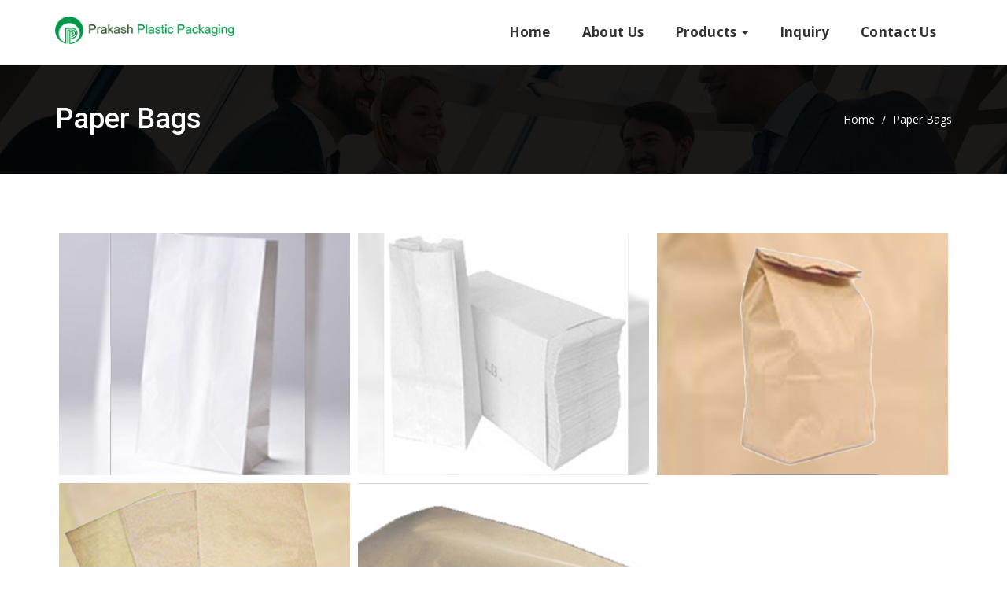

--- FILE ---
content_type: text/html
request_url: http://prakashplastic.com/paperbags.html
body_size: 2861
content:
<!DOCTYPE html>
<html lang="en">

<!-- Mirrored from demo.glowlogix.com/html/lawyer/ by HTTrack Website Copier/3.x [XR&CO'2014], Tue, 26 Feb 2019 06:39:44 GMT -->
<head>
<meta charset="UTF-8">
<title>Prakash Plastic Packaging</title>
<meta http-equiv="X-UA-Compatible" content="IE=Edge">
<meta name="description" content="Lawyer & Attorney One Page HTML Template">
<meta name="keywords" content="one page, html, template, responsive, business">
<meta name="author" content="sharjeel anjum">
<meta name="viewport" content="width=device-width, initial-scale=1, maximum-scale=1">

<!-- Bootstrap css -->
<link rel="stylesheet" href="css/bootstrap.min.css">

<!-- Fontawesome css -->
<link rel="stylesheet" href="css/font-awesome.min.css">

<!-- Rev Slider css -->
<link rel="stylesheet" href="js/revolution-slider/css/settings.css">

<!-- Magnific-popup css -->
<link rel="stylesheet" href="css/magnific-popup.css">

<!-- Owl Carousel css -->
<link rel="stylesheet" href="css/owl.theme.css">
<link rel="stylesheet" href="css/owl.carousel.css">

<!-- Main css -->
<link rel="stylesheet" href="css/style.css">
</head>
<body data-spy="scroll" data-target=".navbar-collapse" data-offset="50">

<!-- PRE LOADER -->
<!-- <div class="preloader">
  <div class="cssload-dots">
    <div class="cssload-dot"></div>
    <div class="cssload-dot"></div>
    <div class="cssload-dot"></div>
    <div class="cssload-dot"></div>
    <div class="cssload-dot"></div>
  </div>
</div> -->

<!-- Navigation Section -->
<div class="navbar custom-navbar" role="navigation">
  <div class="container"> 
    
    <!-- NAVBAR HEADER -->
    <div class="navbar-header">
      <button class="navbar-toggle" data-toggle="collapse" data-target=".navbar-collapse"> <span class="icon icon-bar"></span> <span class="icon icon-bar"></span> <span class="icon icon-bar"></span> </button>
      <!-- lOGO TEXT HERE --> 
      <a href="index.html" class="navbar-brand"><img style="width: 227px" src="images/logo-color.png" alt="" style=""/></a> </div>
    
    <!-- NAVIGATION LINKS -->
    <div class="collapse navbar-collapse">
      <ul class="nav navbar-nav navbar-right">
        <li class=""><a href="index.html">Home </a> 
          <!-- dropdown start -->
          <!-- <ul class="dropdown-menu">
            <li class="active"><a href="index-2.html">Home Slider</a></li>
            <li><a href="index2.html">Home Static</a></li>
          </ul> -->
        </li>
        <li><a href="about-us.html">About Us</a></li>
       <!--  <li><a href="#">Service</a></li> -->
        <li class="dropdown"><a href="#">Products <span class="caret"></span></a> 
          <!-- dropdown start -->
          <ul class="dropdown-menu">
            <li><a href="pphdpe.html">PP/HDPE Woven Bags / Sacks (Laminated/Unlaminated)</a></li>
            <li><a href="bopp.html">BOPP Multicolor Woven Bags</a></li>
            <li><a href="PPBopphandalsbags.html">PP/Bopp Handle Bags</a></li>
            <li><a href="paperbags.html">Paper Bags</a></li>
            <li><a href="tarpaulins.html">Tarpaulins</a></li>
          </ul>
        </li>
        <li><a href="inquiry.html">Inquiry</a> 
          <!-- dropdown start -->
       <!--    <ul class="dropdown-menu">
            <li><a href="practice-areas.html">Practice Areas List</a></li>
            <li><a href="practice-area-detail.html">Practice Areas Detail</a></li>
            <li><a href="attorney-list.html">Attorney List</a></li>
            <li><a href="attorney.html">Attorney Detail</a></li>
            <li><a href="gallery.html">Gallery 1</a></li>
            <li><a href="gallery2.html">Gallery 2</a></li>
            <li><a href="gallery3.html">Gallery 3</a></li>
            <li><a href="faq.html">FAQs</a></li>
            <li><a href="testimonials.html">Testimonials</a></li>
            <li><a href="404.html">404</a></li>
          </ul>
        </li> -->
        <li><a href="contact-us.html">Contact Us</a></li>
        <!-- <li><span class="calltxt"><i class="fa fa-phone" aria-hidden="true"></i> 123 456 7890</span></li> -->
      </ul>
    </div>
  </div>
</div>

<!-- Page Title start -->
<div class="pageTitle">
  <div class="container">
    <div class="row">
      <div class="col-md-6 col-sm-6">
        <h1 class="page-heading">Paper Bags</h1>
      </div>
      <div class="col-md-6 col-sm-6">
        <div class="breadCrumb"><a href="#.">Home</a> / <span>Paper Bags</span></div>
      </div>
    </div>
  </div>
</div>
<!-- Page Title End -->



<!-- Gallery Section -->
<div id="work">
  <div class="container">
    <ul class="portfolio-grid row">
      <li class="col-md-4 col-sm-6"> 
        <!-- Gallery Thumb -->
        <div class="work-thumb"> <a href="images/gallery/paperbags/111.jpg" class="image-popup"> <img src="images/gallery/paperbags/111.jpg" class="img-responsive" alt="Work"> </a> </div>
      </li>
      <li class="col-md-4 col-sm-6"> 
        <!-- Gallery Thumb -->
        <div class="work-thumb"> <a href="images/gallery/paperbags/222.jpg" class="image-popup"> <img src="images/gallery/paperbags/222.jpg" class="img-responsive" alt="Work"> </a> </div>
      </li>
      <li class="col-md-4 col-sm-6"> 
        <!-- Gallery Thumb -->
        <div class="work-thumb"> <a href="images/gallery/paperbags/333.jpg" class="image-popup"> <img src="images/gallery/paperbags/333.jpg" class="img-responsive" alt="Work"> </a> </div>
      </li>
      <li class="col-md-4 col-sm-6"> 
        <!-- Gallery Thumb -->
        <div class="work-thumb"> <a href="images/gallery/paperbags/444.jpg" class="image-popup"> <img src="images/gallery/paperbags/444.jpg" class="img-responsive" alt="Work"> </a> </div>
      </li>
      <li class="col-md-4 col-sm-6"> 
        <!-- Gallery Thumb -->
        <div class="work-thumb"> <a href="images/gallery/paperbags/555.jpg" class="image-popup"> <img src="images/gallery/paperbags/555.jpg" class="img-responsive" alt="Work"> </a> </div>
      </li>
     
      
    </ul>
  </div>
</div>






<!-- Footer Section -->
<div class="site-footer"> 
  <!-- Footer Top start -->
  <div class="footer-top-area">
    <div class="container">
      <div class="row">
        <div class="col-xs-12 col-sm-6 col-md-3">
          <div class="footer-lwf">
            <h3 class="footer-logo"><img src="images/logo1.png" alt="Lawyer & Attorney"></h3>
            <p style="text-align: justify;"> Prakash Plastic Packaging Established in the year 1987 by Mr.Manubhai Patel.The company is based in Ahmedabad(India).The company is one of the promising and leading manufacturer and supplier of PP/HDPE Bag,Paper Bag,Handle Bags and BOPP Bags.</p>
             <div class="footer-social">
                            <ul class="d-flex">
                                <li><a href="#"><i class="fa fa-facebook"></i></a></li>
                                <!-- <li><a href="#"><i class="fa fa-linkedin"></i></a></li>
                                <li><a href="#"><i class="fa fa-twitter"></i></a></li>
                                <li><a href="#"><i class="fa fa-google-plus"></i></a></li>
                                <li><a href="#"><i class="fa fa-pinterest-p"></i></a></li> -->
                            </ul>
                        </div>
            <ul class="footer-contact">
             <!--  <li><i class="fa fa-phone"></i> +1 1234 456789</li>
              <li><i class="fa fa-envelope"></i> info@companyname.com</li>
              <li><i class="fa fa-fax"></i> +1 123 123456</li> -->
            </ul>
          </div>
        </div>
        <div class="col-xs-12 col-sm-6 col-md-3">
          <div class="footer-lwf footer-menu">
            <h3 class="footer-lwf-title">Quick Links</h3>
            <ul>
              <li><a href="index.html">Home</a></li>
              <li><a href="about-us.html">About Us</a></li>
              <!-- <li><a href="#">Our Services</a></li> -->
              <li><a href="pphdpe.html">Products</a></li>
              <li><a href="inquiry.html">Inquiry</a></li>
              <li><a href="contact-us.html">Contact Us</a></li>
            </ul>
          </div>
        </div>
        <div class="col-xs-12 col-sm-6 col-md-3">
          <div class="footer-lwf footer-menu">
            <h3 class="footer-lwf-title">Products</h3>
            <ul>
              <li><a href="pphdpe.html">PP/HDPE Woven Bags / Sacks</a></li>
              <li><a href="bopp.html">BOPP Multicolor Woven Bags</a></li>
              <li><a href="PPBopphandalsbags.html">PP/Bopp Handle Bags</a></li>
              <li><a href="paperbags.html">Paper Bags</a></li>
              <li><a href="tarpaulins.html">Tarpaulins</a></li>
             
            </ul>
          </div>
        </div>
        <div class="col-xs-12 col-sm-6 col-md-3">
          <div class="footer-lwf">
            <h3 class="footer-lwf-title">Google Map</h3>
            <iframe src="https://www.google.com/maps/embed?pb=!1m18!1m12!1m3!1d3670.403208238442!2d72.66057421444332!3d23.082331219885393!2m3!1f0!2f0!3f0!3m2!1i1024!2i768!4f13.1!3m3!1m2!1s0x395e80d7e7ebc51f%3A0xc645c8bd1c97489b!2sPrakash+Plastic+Packaging!5e0!3m2!1sen!2sin!4v1552288306029" width="220" height="200" frameborder="0" style="border:0" allowfullscreen></iframe>
            <!-- <div class="newsletter">
              <form>
                <input type="text" placeholder="Enter your email" value="" class="news-input">
                <button type="submit" value="" class="news-btn"><i class="fa fa-envelope-o" aria-hidden="true"></i></button> -->
              </form>
            </div>
          </div>
        </div>
      </div>
    </div>
  </div>
  <!-- footer top end --> 
  
  <!-- copyright start -->
  <div class="footer-bottom-area">
    <div class="container">
      <div class="row">
        <div class="col-md-12 col-md-6">Copyright &copy; 2019 <span>Pramukh Web Solutions</span>. All Rights Reserved</div>
        <div class="col-md-12 col-md-6 text-right">Design &amp; Development By: <a href="https://pramukhwebsolution.com/" target="_blank">Pramukh Web Solution</a></div>
      </div>
    </div>
  </div>
  <!-- copyright end --> 
</div>

<!-- Bootstrap --> 
<script src="js/jquery-2.1.4.min.js"></script> 
<script src="js/bootstrap.min.js"></script> 

<!-- Popup --> 
<script src="js/jquery.magnific-popup.min.js"></script> 
<script src="js/magnific-popup-options.js"></script> 

<!-- Carousel --> 
<script src="js/owl.carousel.js"></script> 

<!-- Sticky Header --> 
<script src="js/jquery.sticky.js"></script> 

<!-- Revolution Slider --> 
<script type="text/javascript" src="js/revolution-slider/js/jquery.themepunch.tools.min.js"></script> 
<script type="text/javascript" src="js/revolution-slider/js/jquery.themepunch.revolution.min.js"></script> 

<!-- Parallax --> 
<script src="js/jquery.parallax.js"></script> 

<!-- Counter --> 
<script src="js/counter.js"></script> 
<script src="js/smoothscroll.js"></script> 

<!-- Custom --> 
<script src="js/custom.js"></script>
</body>

<!-- Mirrored from demo.glowlogix.com/html/lawyer/ by HTTrack Website Copier/3.x [XR&CO'2014], Tue, 26 Feb 2019 06:42:45 GMT -->
</html>

--- FILE ---
content_type: text/css
request_url: http://prakashplastic.com/css/style.css
body_size: 10916
content:
/*------------------------------------------
Project Name : Lawyer & Attorney
Desgined By  : GlowLogix
Developed By : Edward;
Date        :  14/Aug/18;

Table Of Index
------------------
1. Base css
2. Typography css
3. Header css
4. Banner css
5. About Us css
6. How it works css
7. Services css
8. Video css
9. Gallery css
10. Pay Packages css
11. Testimonials css
12. Blog css
13. contact form css
14. Footer css

------------------------------------------*/

@import url('https://fonts.googleapis.com/css?family=Open+Sans:400,600,700|Roboto:300,400,500,700');
html, body {
	min-height: 100%;
}
body {
	background: #ffffff;
	font-family: 'Open Sans', sans-serif;
	font-style: normal;
	font-weight: 400;
	overflow-x: hidden;
}
/*---------------------------------------
   Typorgraphy              
-----------------------------------------*/

h1, h2, h3, h4, h5, h6 {
	font-family: 'Roboto', sans-serif;
}
h1, h2, h4 {
	font-weight: 500;
}
h1 {
	font-size: 50px;
}
h2 {
	color: #272727;
	font-size: 36px;
	line-height: 52px;
	margin: 0px;
}
h3 {
	font-size: 16px;
	line-height: 32px;
}
h4 {
	color: #454545;
	font-size: 18px;
	line-height: 26px;
}
h5 {
	letter-spacing: 0.5px;
}
p {
	color: #777;
	font-size: 16px;
	font-weight: 300;
	line-height: 25px;
}
ul, ol {
	list-style: none;
	padding: 0;
	margin: 0;
}
img {
	max-width: 100%;
}
.animate {
	
    -webkit-transition: all 0.5s ease;
    -moz-transition: all 0.5s ease;
    -o-transition: all 0.5s ease;
    -ms-transition: all 0.5s ease;
    transition: all 0.5s ease;
}
/*---------------------------------------
   Buttons               
-----------------------------------------*/

.btn-success:focus {
	background-color: #000;
	color: #ffffff;
}
.section-btn {
	background: #db3636;
	border-radius: 4px;
	color: #ffffff;
	font-size: 18px;
	font-weight: 700;
	padding: 12px 30px;
	margin-top: 22px;
	text-transform: uppercase;
	border: none;
}
.section-btn:focus, .section-btn:hover {
	background: #fff;
	color: #333;
}
/*---------------------------------------
   General               
-----------------------------------------*/

html {
	-webkit-font-smoothing: antialiased;
}
a {
	transition: ease-in-out 0.3s;
	-webkit-transition: ease-in-out 0.3s;
	-moz-transition: ease-in-out 0.3s;
	-ms-transition: ease-in-out 0.3s;
	color: #049b4a;
	text-decoration: none !important;
}
a:hover, a:active, a:focus {
	color: #049b4a;
	outline: none;
}
* {
	-webkit-box-sizing: border-box;
	box-sizing: border-box;
}
*:before, *:after {
	-webkit-box-sizing: border-box;
	box-sizing: border-box;
}
.parallax-section {
	background-attachment: fixed !important;
	background-size: cover !important;
}
.section-title {
	margin: 0;
	padding-bottom: 50px;
	text-align: center;
}
.section-title h3 {
	position: relative;
	font-size: 20px;
	margin-bottom: 50px;
	text-transform: uppercase;
	font-weight: 700;
	line-height: 32px;
}
.section-title h3:after {
	content: '';
	background-color: #049b4a;
	height: 2px;
	width: 60px;
	position: absolute;
	bottom: -20px;
	left: 50%;
	margin-left: -30px;
}

.ds-title {
	margin: 0;
	padding-bottom: 50px;
	text-align: center;
}
.ds-title h3 {
	position: relative;
	font-size: 20px;
	margin-bottom: 50px;
	text-transform: uppercase;
	font-weight: 700;
	line-height: 32px;
}

.ds-title h3:after {
	content: '';
	/*background-color: #049b4a;*/
	height: 2px;
	width: 60px;
	position: absolute;
	bottom: -20px;
	left: 50%;
	margin-left: -30px;
}

.ds-title h3 span {
	color: #049b4a;
	font-weight: 400;
	display:block;
	font-size: 36px;
}
.ds-title p {
	max-width: 800px;
	margin: auto;
}

.section-title h3 span {
	color: #049b4a;
	font-weight: 400;
	display:block;
	font-size: 36px;
}
.section-title p {
	max-width: 800px;
	margin: auto;
}
.parallax-section {
	/*padding: 70px 0;*/
	position: relative;
}
#counter, #service, #contact, #address {
	text-align: center;
}
/*---------------------------------------
     Preloader section              
-----------------------------------------*/
.preloader {
	position: fixed;
	top: 0;
	left: 0;
	width: 100%;
	height: 100%;
	z-index: 99999;
	display: flex;
	flex-flow: row nowrap;
	justify-content: center;
	align-items: center;
	background: none repeat scroll 0 0 #ffffff;
}
.cssload-dots {
	width: 0;
	height: 0;
	position: absolute;
	top: 0;
	left: 0;
	bottom: 0;
	right: 0;
	margin: auto;
	outline: 1px solid red;
	filter: url(#goo);
	-o-filter: url(#goo);
	-ms-filter: url(#goo);
	-webkit-filter: url(#goo);
	-moz-filter: url(#goo);
}
.cssload-dot {
	width: 0;
	height: 0;
	position: absolute;
	left: 0;
	top: 0;
}
.cssload-dot:before {
	content: "";
	width: 34px;
	height: 34px;
	border-radius: 49px;
	background: rgb(15,229,143);
	position: absolute;
	left: 50%;
	transform: translateY(0);
	-o-transform: translateY(0);
	-ms-transform: translateY(0);
	-webkit-transform: translateY(0);
	-moz-transform: translateY(0);
	margin-left: -17.5px;
	margin-top: -17.5px;
}
.cssload-dot:nth-child(5):before {
	z-index: 100;
	width: 44.5px;
	height: 44.5px;
	margin-left: -21.75px;
	margin-top: -21.75px;
	animation: cssload-dot-colors 4.6s ease infinite;
	-o-animation: cssload-dot-colors 4.6s ease infinite;
	-ms-animation: cssload-dot-colors 4.6s ease infinite;
	-webkit-animation: cssload-dot-colors 4.6s ease infinite;
	-moz-animation: cssload-dot-colors 4.6s ease infinite;
}
.cssload-dot:nth-child(1) {
	animation: cssload-dot-rotate-1 4.6s 0s linear infinite;
	-o-animation: cssload-dot-rotate-1 4.6s 0s linear infinite;
	-ms-animation: cssload-dot-rotate-1 4.6s 0s linear infinite;
	-webkit-animation: cssload-dot-rotate-1 4.6s 0s linear infinite;
	-moz-animation: cssload-dot-rotate-1 4.6s 0s linear infinite;
}
.cssload-dot:nth-child(1):before {
	background-color: rgb(255,50,112);
	animation: cssload-dot-move 4.6s 0s ease infinite;
	-o-animation: cssload-dot-move 4.6s 0s ease infinite;
	-ms-animation: cssload-dot-move 4.6s 0s ease infinite;
	-webkit-animation: cssload-dot-move 4.6s 0s ease infinite;
	-moz-animation: cssload-dot-move 4.6s 0s ease infinite;
}
.cssload-dot:nth-child(2) {
	animation: cssload-dot-rotate-2 4.6s 1.15s linear infinite;
	-o-animation: cssload-dot-rotate-2 4.6s 1.15s linear infinite;
	-ms-animation: cssload-dot-rotate-2 4.6s 1.15s linear infinite;
	-webkit-animation: cssload-dot-rotate-2 4.6s 1.15s linear infinite;
	-moz-animation: cssload-dot-rotate-2 4.6s 1.15s linear infinite;
}
.cssload-dot:nth-child(2):before {
	background-color: rgb(32,139,241);
	animation: cssload-dot-move 4.6s 1.15s ease infinite;
	-o-animation: cssload-dot-move 4.6s 1.15s ease infinite;
	-ms-animation: cssload-dot-move 4.6s 1.15s ease infinite;
	-webkit-animation: cssload-dot-move 4.6s 1.15s ease infinite;
	-moz-animation: cssload-dot-move 4.6s 1.15s ease infinite;
}
.cssload-dot:nth-child(3) {
	animation: cssload-dot-rotate-3 4.6s 2.3s linear infinite;
	-o-animation: cssload-dot-rotate-3 4.6s 2.3s linear infinite;
	-ms-animation: cssload-dot-rotate-3 4.6s 2.3s linear infinite;
	-webkit-animation: cssload-dot-rotate-3 4.6s 2.3s linear infinite;
	-moz-animation: cssload-dot-rotate-3 4.6s 2.3s linear infinite;
}
.cssload-dot:nth-child(3):before {
	background-color: rgb(175,225,2);
	animation: cssload-dot-move 4.6s 2.3s ease infinite;
	-o-animation: cssload-dot-move 4.6s 2.3s ease infinite;
	-ms-animation: cssload-dot-move 4.6s 2.3s ease infinite;
	-webkit-animation: cssload-dot-move 4.6s 2.3s ease infinite;
	-moz-animation: cssload-dot-move 4.6s 2.3s ease infinite;
}
.cssload-dot:nth-child(4) {
	animation: cssload-dot-rotate-4 4.6s 3.45s linear infinite;
	-o-animation: cssload-dot-rotate-4 4.6s 3.45s linear infinite;
	-ms-animation: cssload-dot-rotate-4 4.6s 3.45s linear infinite;
	-webkit-animation: cssload-dot-rotate-4 4.6s 3.45s linear infinite;
	-moz-animation: cssload-dot-rotate-4 4.6s 3.45s linear infinite;
}
.cssload-dot:nth-child(4):before {
	background-color: rgb(251,211,1);
	animation: cssload-dot-move 4.6s 3.45s ease infinite;
	-o-animation: cssload-dot-move 4.6s 3.45s ease infinite;
	-ms-animation: cssload-dot-move 4.6s 3.45s ease infinite;
	-webkit-animation: cssload-dot-move 4.6s 3.45s ease infinite;
	-moz-animation: cssload-dot-move 4.6s 3.45s ease infinite;
}
 @keyframes cssload-dot-move {
 0% {
 transform: translateY(0);
}
 18%, 22% {
 transform: translateY(-68px);
}
 40%, 100% {
 transform: translateY(0);
}
}
 @-o-keyframes cssload-dot-move {
 0% {
 -o-transform: translateY(0);
}
 18%, 22% {
 -o-transform: translateY(-68px);
}
 40%, 100% {
 -o-transform: translateY(0);
}
}
 @-ms-keyframes cssload-dot-move {
 0% {
 -ms-transform: translateY(0);
}
 18%, 22% {
 -ms-transform: translateY(-68px);
}
 40%, 100% {
 -ms-transform: translateY(0);
}
}
 @-webkit-keyframes cssload-dot-move {
 0% {
 -webkit-transform: translateY(0);
}
 18%, 22% {
 -webkit-transform: translateY(-68px);
}
 40%, 100% {
 -webkit-transform: translateY(0);
}
}
 @-moz-keyframes cssload-dot-move {
 0% {
 -moz-transform: translateY(0);
}
 18%, 22% {
 -moz-transform: translateY(-68px);
}
 40%, 100% {
 -moz-transform: translateY(0);
}
}
 @keyframes cssload-dot-colors {
 0% {
 background-color: rgb(15,229,143);
}
 25% {
 background-color: rgb(255,50,112);
}
 50% {
 background-color: rgb(32,139,241);
}
 75% {
 background-color: rgb(175,225,2);
}
 100% {
 background-color: rgb(251,211,1);
}
}
 @-o-keyframes cssload-dot-colors {
 0% {
 background-color: rgb(15,229,143);
}
 25% {
 background-color: rgb(255,50,112);
}
 50% {
 background-color: rgb(32,139,241);
}
 75% {
 background-color: rgb(175,225,2);
}
 100% {
 background-color: rgb(251,211,1);
}
}
 @-ms-keyframes cssload-dot-colors {
 0% {
 background-color: rgb(15,229,143);
}
 25% {
 background-color: rgb(255,50,112);
}
 50% {
 background-color: rgb(32,139,241);
}
 75% {
 background-color: rgb(175,225,2);
}
 100% {
 background-color: rgb(251,211,1);
}
}
 @-webkit-keyframes cssload-dot-colors {
 0% {
 background-color: rgb(15,229,143);
}
 25% {
 background-color: rgb(255,50,112);
}
 50% {
 background-color: rgb(32,139,241);
}
 75% {
 background-color: rgb(175,225,2);
}
 100% {
 background-color: rgb(251,211,1);
}
}
 @-moz-keyframes cssload-dot-colors {
 0% {
 background-color: rgb(15,229,143);
}
 25% {
 background-color: rgb(255,50,112);
}
 50% {
 background-color: rgb(32,139,241);
}
 75% {
 background-color: rgb(175,225,2);
}
 100% {
 background-color: rgb(251,211,1);
}
}
 @keyframes cssload-dot-rotate-1 {
 0% {
 transform: rotate(-105deg);
}
 100% {
 transform: rotate(270deg);
}
}
 @-o-keyframes cssload-dot-rotate-1 {
 0% {
 -o-transform: rotate(-105deg);
}
 100% {
 -o-transform: rotate(270deg);
}
}
 @-ms-keyframes cssload-dot-rotate-1 {
 0% {
 -ms-transform: rotate(-105deg);
}
 100% {
 -ms-transform: rotate(270deg);
}
}
 @-webkit-keyframes cssload-dot-rotate-1 {
 0% {
 -webkit-transform: rotate(-105deg);
}
 100% {
 -webkit-transform: rotate(270deg);
}
}
 @-moz-keyframes cssload-dot-rotate-1 {
 0% {
 -moz-transform: rotate(-105deg);
}
 100% {
 -moz-transform: rotate(270deg);
}
}
 @keyframes cssload-dot-rotate-2 {
 0% {
 transform: rotate(165deg);
}
 100% {
 transform: rotate(540deg);
}
}
 @-o-keyframes cssload-dot-rotate-2 {
 0% {
 -o-transform: rotate(165deg);
}
 100% {
 -o-transform: rotate(540deg);
}
}
 @-ms-keyframes cssload-dot-rotate-2 {
 0% {
 -ms-transform: rotate(165deg);
}
 100% {
 -ms-transform: rotate(540deg);
}
}
 @-webkit-keyframes cssload-dot-rotate-2 {
 0% {
 -webkit-transform: rotate(165deg);
}
 100% {
 -webkit-transform: rotate(540deg);
}
}
 @-moz-keyframes cssload-dot-rotate-2 {
 0% {
 -moz-transform: rotate(165deg);
}
 100% {
 -moz-transform: rotate(540deg);
}
}
 @keyframes cssload-dot-rotate-3 {
 0% {
 transform: rotate(435deg);
}
 100% {
 transform: rotate(810deg);
}
}
 @-o-keyframes cssload-dot-rotate-3 {
 0% {
 -o-transform: rotate(435deg);
}
 100% {
 -o-transform: rotate(810deg);
}
}
 @-ms-keyframes cssload-dot-rotate-3 {
 0% {
 -ms-transform: rotate(435deg);
}
 100% {
 -ms-transform: rotate(810deg);
}
}
 @-webkit-keyframes cssload-dot-rotate-3 {
 0% {
 -webkit-transform: rotate(435deg);
}
 100% {
 -webkit-transform: rotate(810deg);
}
}
 @-moz-keyframes cssload-dot-rotate-3 {
 0% {
 -moz-transform: rotate(435deg);
}
 100% {
 -moz-transform: rotate(810deg);
}
}
 @keyframes cssload-dot-rotate-4 {
 0% {
 transform: rotate(705deg);
}
 100% {
 transform: rotate(1080deg);
}
}
 @-o-keyframes cssload-dot-rotate-4 {
 0% {
 -o-transform: rotate(705deg);
}
 100% {
 -o-transform: rotate(1080deg);
}
}
 @-ms-keyframes cssload-dot-rotate-4 {
 0% {
 -ms-transform: rotate(705deg);
}
 100% {
 -ms-transform: rotate(1080deg);
}
}
 @-webkit-keyframes cssload-dot-rotate-4 {
 0% {
 -webkit-transform: rotate(705deg);
}
 100% {
 -webkit-transform: rotate(1080deg);
}
}
 @-moz-keyframes cssload-dot-rotate-4 {
 0% {
 -moz-transform: rotate(705deg);
}
 100% {
 -moz-transform: rotate(1080deg);
}
}
/*---------------------------------------
     Navigation section              
-----------------------------------------*/
.sticky-wrapper {
	width: 100%;
	z-index:10000;
}
.navbar {
	border-radius: 0;
}
.custom-navbar {
	border: none;
	margin-bottom: 0;
	padding: 6px 0;
	width: 100%;
}
.navbar-nav>li:hover .dropdown-menu {
    display: block;
}
.navbar-right .dropdown-menu{right:auto; left:0;}
.is-sticky .custom-navbar {
	background: #fff;
	-moz-box-shadow: 0 10px 33px rgba(0,0,0,.1);
	-webkit-box-shadow: 0 10px 33px rgba(0,0,0,.1);
	box-shadow: 0 10px 33px rgba(0,0,0,.1);
}
.custom-navbar .navbar-brand {
	color: #fff;
	font-weight: bold;
	font-size: 32px;
	line-height: 35px;
}
.custom-navbar .navbar-brand .dark-logo{display:none;}
.custom-navbar .nav li a {
	font-size: 17px;
	font-weight: bold;
	color: #333;
	line-height: 40px;
	letter-spacing: 0.3px;
	padding-right: 20px;
	padding-left: 20px;
	-webkit-transition: all ease-in-out 0.4s;
	transition: all ease-in-out 0.4s;
}
.custom-navbar .nav li>a:hover {
	background: transparent;
	color: #ffffff;
}
.custom-navbar .nav li .calltxt {
	font-size: 16px;
	font-weight: bold;
	color: #000;
	display: block;
	margin-top: 15px;
	border-left: 1px solid #ccc;
	padding: 7px 20px;
	-webkit-transition: all ease-in-out 0.4s;
	transition: all ease-in-out 0.4s;
}
.is-sticky .custom-navbar .nav li a {
	color: #999;
}
.is-sticky .custom-navbar .nav li a:hover {
	color: #333;
}
.is-sticky .custom-navbar .navbar-brand {
	color: #db3636;
	line-height: 20px;
}
.is-sticky .custom-navbar .nav li .calltxt {
	color: #db3636;
	border-color: #db3636;
	margin-top: 10px;
}

img.logocolor{display:none;}
img.whtlogo{display:block;}

.is-sticky img.logocolor{display:block;}
.is-sticky img.whtlogo{display:none;}
.is-sticky .navbar-brand{padding:5px 10px 5px 15px;}

.custom-navbar .navbar-nav > li > a:hover, .custom-navbar .navbar-nav > li > a:focus {
	background-color: transparent;
}

.custom-navbar .navbar-toggle {
	border: none;
	padding-top: 10px;
}
.custom-navbar .navbar-toggle {
	background-color: transparent;
}
.custom-navbar .navbar-toggle .icon-bar {
	background: #049b4a;
	border-color: transparent;
}
.navbar-collapse.in {
	overflow: visible;
	max-height: none;
	background: #ffffff;
	padding: 0 30px;
}
.is-sticky .custom-navbar .nav li a {
	line-height: 24px;
}
 @media(min-width:768px) {
.custom-navbar {
	border-bottom: 0;
}
.custom-navbar.top-nav-collapse {
	background: rgba(0,0,0,0.7);
	padding: 6px 0;
}
}

.custom-navbar .nav li .dropdown-menu{padding:0; border-radius:0; border:none;}
.custom-navbar .nav li .dropdown-menu li a{color:#333; line-height:20px; padding:8px 10px; font-weight:400; border-bottom:1px solid #eee;}
.custom-navbar .nav li .dropdown-menu li a:hover{background:#049b4a; color:#fff;}

.subpage .custom-navbar{background:#fff;}
.subpage .custom-navbar .nav li a{color:#666;}
.subpage .custom-navbar .navbar-brand{color:#db3636;}
.subpage .custom-navbar .nav li .calltxt{color:#666; border-left-color:#ddd;}

.custom-navbar .nav li:hover>a{color:#049b4a;}
.custom-navbar .nav li.active > a {
	background-color: transparent;
	color:#db3636;
}


.subpage img.logocolor{display:block;}
.subpage img.whtlogo{display:none;}


/*---------------------------------------
    Home section              
-----------------------------------------*/

#home {
	background: url(../images/home-bg.jpg) no-repeat top;
	background-size: cover;
	background-position: center center;
	display: -webkit-box;
	display: -webkit-flex;
	display: -ms-flexbox;
	display: flex;
	-webkit-box-align: center;
	-webkit-align-items: center;
	-ms-flex-align: center;
	align-items: center;
	color: #ffffff;
	height: 100vh;
	position: relative;
	text-align: left;
}
#home2 {
	background: url(../images/home-bg2.jpg) no-repeat top;
	background-size: cover;
	background-position: center center;
	display: -webkit-box;
	display: -webkit-flex;
	display: -ms-flexbox;
	display: flex;
	-webkit-box-align: center;
	-webkit-align-items: center;
	-ms-flex-align: center;
	align-items: center;
	color: #ffffff;
	height: 100vh;
	position: relative;
	text-align: center;
}
#home .overlay {
	background: rgba(0,0,0,0.3);
	position: absolute;
	top: 0;
	left: 0;
	width: 100%;
	height: 100%;
}
.slide-text{margin-top:130px;}
.slide-text h1 {
	margin-top: 0;
}
.slide-text h3 {
	font-size: 30px;
}
.slide-text p {
	color: #fff;
	line-height: 24px;
	max-width: 770px;
	margin: 20px auto;
}
#js-rotating {
	border: 1px solid #fff;
	padding: 10px 20px;
	display: inline-block;
}
#lawyer {
	background: url(../images/law-bg.jpg) no-repeat top;
	background-size: cover;
	background-position: center center;
	color: #ffffff;
	height: 100%;
	position: relative;
	text-align: left;
	padding: 100px 0;
}
#lawyer .slide-text {
	margin-top: 100px;
}
#simplecolors {
	background-color: #db3636;
	background-image: -webkit-linear-gradient(bottom, #db3636, #000);
	background-image: -moz-linear-gradient(bottom, #db3636, #000);
	background-image: -o-linear-gradient(bottom, #db3636, #000);
	background-image: -ms-linear-gradient(bottom, #db3636, #000);
	background-image: linear-gradient(to top, #db3636, #000);
	color: #fff;
	height: 100%;
	position: relative;
	text-align: left;
	padding: 100px 0;
}
#simplecolors .slide-text {
	margin-top: 50px;
}
#simplecolors .section-btn {
	background: none;
	border-color: #fff;
}
#simplecolors .headervideo {
	margin-top: 50px;
}
#videobg {
	position: relative;
	height: 100%;
}
/* Video background section from YTPlayer */
header .header-content.video-section .pattern-overlay {
	background-color: rgba(0, 0, 0, 0.6); /* increase 0.3 to any value under 1 to darken the video background */
	padding: 100px 0 100px 0px;
	min-height: 100vh;
	z-index: 30;
	/* In case of overlay problems just increase the min-height*/ 
	display: flex;
	flex-direction: column;
	justify-content: center;
	text-align: center;
	color: #fff;
}
header .header-content.video-section h1 {
	margin-top: 0px;
	font: 600 50px/1.3em "Raleway", sans-serif;
	color: #fff;
}
header .header-content.video-section p {
	font: 300 18px/1.5em "Source Sans Pro", sans-serif;
	color: #fff;
	margin-top: 30px;
	margin-bottom: 15px;
}
header .header-content.video-section .button.solid {
	background-color: #298aff;
	color: #fff;
	border: 2px solid #298aff;
	margin-left: 3px;
	margin-right: 3px;
}
header .header-content.video-section .button.solid:hover {
	background-color: #fff;
	color: #298aff;
	border: 2px solid #fff;
}
header .header-content.video-section .button.transparent {
	color: #fff;
	border: 2px solid #fff;
	margin-left: 3px;
	margin-right: 3px;
}
header .header-content.video-section .button.transparent:hover {
	background-color: #fff;
	color: #298aff;
	border: 2px solid #fff;
}
/*Banner Form*/
.bformBox {
	background: #fff;
	border-bottom: 5px solid #db3636;
	padding: 30px;
	margin-top: 50px;
}
.bformBox h3 {
	color: #444;
	margin: 0 0 15px 0;
	text-align: center;
	font-size: 24px;
}
.bformBox .formrow {
	margin-bottom: 15px;
}
.bformBox .formrow .form-control {
	height: auto;
	border-radius: 0;
	padding: 10px 15px;
	font-size: 16px;
	border-color: #ddd;
	box-shadow: none
}
.bformBox .formrow textarea.form-control {
	height: 100px;
}
.bformBox .btn {
	background: #db3636;
	width: 100%;
	border-radius: 0;
	color: #fff;
	font-weight: 700;
	padding: 10px 15px;
	font-size: 18px;
	text-transform: uppercase;
}
.bformBox .btn:hover {
	background: #333;
}
.bformBox.pg6 {
	margin: 0;
	background: #f6f6f6;
	padding: 30px 0;
}
/*---------------------------------------
   Counter section              
-----------------------------------------*/

#counter {
	padding:70px 0;
	background:#000 url(../images/counter-bg.jpg) no-repeat bottom;
	background-size:cover;
}
.animatebg {
	background: #0562da;
	-webkit-animation: bannerbg 5s linear 2s infinite alternate; /* Safari 4.0 - 8.0 */
	animation: bannerbg 5s linear 2s infinite alternate;
}

/* Safari 4.0 - 8.0 */
@-webkit-keyframes bannerbg {
 0% {
background-color:#0562da;
}
 25% {
background-color:#fec107;
}
 50% {
background-color:#c90157;
}
 75% {
background-color:#db3636;
}
 100% {
background-color:#db3636;
}
}

/* Standard syntax */
@keyframes bannerbg {
 0% {
background-color:#0562da;
}
 25% {
background-color:#fec107;
}
 50% {
background-color:#c90157;
}
 75% {
background-color:#db3636;
}
 100% {
background-color:#db3636;
}
}
#counter .counter-number {
	display: block;
	color: #fff;
	font-size: 60px;
	line-height: 60px;
}
#counter span {
	color: #fff;
	font-weight: bold;
}
.counter-icon {
	font-size: 60px;
	margin-bottom: 15px;
	color: #fff;
}
.counterbox {padding:0 20px;}
/*********************************************
		Revolution slider options
**********************************************/
.tp-banner-container {
	position: relative;
z-index:;
	padding: 0;
	width: 100%;
}
.tp-banner {
	position: relative;
	width: 100%;
}
.tp-banner ul {
	padding: 0;
	margin: 0;
}
.tp-caption {
	line-height: normal !important
}
.tp-caption a {
	color: inherit !important;
}
.tp-bullets.simplebullets.round .bullet {
	border: 3px #fff solid;
	border-radius: 50%;
	background-image: none !important;
}
.tparrows {
	width: auto !important;
	height: auto !important;
	background-image: none !important;
}
.tp-arr-allwrapper {
	margin: 0 10px;
	width: 50px;
	height: 60px;
}
.tp-arr-allwrapper:hover .tp-arr-iwrapper {
	color: #fff;
}
.tp-leftarrow .tp-arr-allwrapper {
}
.tp-rightarrow .tp-arr-allwrapper {
}
.tp-arr-iwrapper {
	color: #fff;
	text-align: center;
	font-size: 30px;
	font-family: 'FontAwesome';
	line-height: 60px;
}
.tp-leftarrow .tp-arr-iwrapper {
}
.tp-leftarrow .tp-arr-iwrapper:before {
	content: "\f104";
}
.tp-rightarrow .tp-arr-iwrapper:before {
	content: "\f105";
}
.tp-rightarrow .tp-arr-iwrapper {
}
.slide-h1 {
	margin: 5px 0 !important;
	padding: 0 0 10px !important;
	padding-bottom: 5px !important;
	color: #444;
	text-transform: uppercase;
	font-weight: bold;
	font-size: 57px;
}
.slide-h2 {
	margin: 5px 0 !important;
	padding: 0 0 10px !important;
	padding-bottom: 5px !important;
	color: #555;
	font-weight: bold;
	font-size: 55px;
	line-height: 100%;
}
.big-font {
	text-transform: uppercase;
	font-weight: 800;
	font-size: 60px;
}
.large-desc {
	font-size: 16px;
}
.slide-h3 {
	color: #fff;
	font-size: 31px;
	line-height: 100%;
}
.slide-h3 span {
	text-transform: uppercase;
	font-weight: bold;
}
.slide-head {
	text-transform: uppercase;
	font-weight: 900;
	font-size: 30px;
}
.slide-desc {
	font-size: 22px;
	line-height: 150%;
}
.main-title {
	text-transform: uppercase;
	font-weight: 800;
	font-size: 70px;
}
.icon-cont {
	padding: 15px 40px;
	border-radius: 10px;
	text-align: center;
}
.icon-cont:after {
	position: absolute;
	bottom: -10px;
	left: 40%;
	z-index: 5;
	display: inline-block;
	width: 0;
	height: 0;
	border-width: 10px 10px 0 10px;
	border-style: solid;
	content: "";
}
.icon-cont i {
	margin-bottom: 10px;
	color: #fff;
	font-size: 50px;
}
.icon-cont span {
	display: block;
	padding: 0 0 5px;
	color: #fff;
	text-align: center;
	font-size: 18px;
}
a.wit-btn {
	background: #fff;
	color: #333 !important;
	text-transform: uppercase;
}
.wit-line {
	width: 5%;
	height: 1px;
	background: #fff;
}
.vert-line {
	min-height: 270px;
	width: 1px;
	background: #fff;
}
.subTxt {
	text-transform: uppercase;
	font-weight: bold;
	font-size: 17px;
	color: #333;
}
.large-title {
	color: #222;
	font-size: 60px;
	font-weight: 800;
	text-transform: uppercase !important;
}
.large-light-title {
	color: #787878 !important;
	font-size: 70px;
	font-weight: lighter;
	text-transform: uppercase;
	letter-spacing: 2px
}
.large-text {
	font-size: 20px;
	color: #000;
	font-weight: lighter;
}
.larger-text {
	font-size: 24px;
	font-weight: lighter;
	text-transform: uppercase;
}
.witTxt {
	color: #fff !important;
}
.light-font {
	font-weight: lighter !important;
	font-size: 50px;
}
.black-bg {
	background: rgba(0,0,0,.63);
	color: #a8a8a8;
	text-transform: none;
}
.lft-list {
	padding: 10px;
	font-size: 18px;
	color: #fff;
}
.wit-border {
	border: 1px #fff solid;
	padding: 15px 60px;
	color: #fff;
	font-size: 16px;
	text-transform: uppercase;
}
.rounded-bord {
	margin-right: 15px;
	border: 1px #fff solid;
	width: 30px;
	height: 30px;
	text-align: center;
	line-height: 30px;
	font-size: 13px;
	border-radius: 50%;
}
#vertical-ticker {
	height: 120px;
	overflow: hidden;
}
#vertical-ticker li {
	padding: 15px 20px;
	display: block;
	text-align: center;
}
.to-bottom i.fa {
	font-size: 30px;
	border: 2px #a8a8a8 solid;
	padding: 20px 22px;
	border-radius: 50%;
	-webkit-animation: bounce 2s infinite linear;
	animation: bounce 2s infinite linear;
}
.slidertext1 {
	color: #fff;
	font-size: 50px;
	font-weight: 700;
	padding: 15px 0;
	text-transform: none;
	font-family: 'Ubuntu', sans-serif;
}
.slidertext2 {
	color: #fff;
	font-size: 24px;
	font-weight: 700;
	padding: 15px 0;
	text-transform: none;
	font-family: 'Ubuntu', sans-serif;
}
.sliderpara {
	color: #fff;
	font-size: 18px;
	font-weight: 600;
	padding: 15px 0;
	text-transform: none !important;
}
.sliderbtn a {
	color: #fff !important;
}
.sliderbtn a:hover {
	color: #fff !important;
}
.tp-bannertimer {
	display: none;
}
 @-webkit-keyframes bounce {
 0% {
 transform:translateY(0%);
}
 50% {
 transform:translateY(-30%);
}
 100% {
 transform:translateY(0);
}
}

/* Mozilla Firefox 15 below */
@-moz-keyframes bounce {
 0% {
 transform:translateY(0%);
}
 50% {
 transform:translateY(-30%);
}
 100% {
 transform:translateY(0);
}
}

/* Opera 12.0 */
@-o-keyframes bounce {
 0% {
 transform:translateY(0%);
}
 50% {
 transform:translateY(-30%);
}
 100% {
 transform:translateY(0);
}
}

/* W3, Opera 12+, Firefox 16+ */
@keyframes bounce {
 0% {
 transform:translateY(0%);
}
 50% {
 transform:translateY(-30%);
}
 100% {
 transform:translateY(0);
}
}
/*---------------------------------------
    About section              
-----------------------------------------*/
.about-desc h2 {
	font-size: 36px;
	text-align: center;
	color: #272727;
	font-weight: 500;
	margin-bottom: 30px;
}
#about .about-desc h4 {
	margin-top: 0px;
	padding-bottom: 8px;
}
#about .about-desc h3 {
	font-size: 24px;
}
#about .about-desc p {
}
#about .about-desc a {
	color: #565656;
}
#about .about-desc a:hover {
	color: #db3636;
}
.circleList {
	list-style: none;
	margin-top: 30px;
}
.circleList li {
	text-align: center;
	margin-top: 10px;
}
.circleList li .cricle {
	color: #db3636;
	font-size: 36px;
	text-align: center;
	margin: 0 auto;
}
.circleList li .title {
	font-size: 14px;
	margin-top: 5px;
	font-weight: 600;
	margin-bottom: 30px;
}
#about .team-wrapper {
	position: relative;
	margin: 0;
	padding: 0;
}
#about .team-wrapper h2 {
	color: #353535;
	font-size: 26px;
	line-height: 32px;
}
#about .team-wrapper strong {
	color: #db3636;
	font-weight: 600;
}
#about .team-wrapper img {
	border-radius: 2px;
	width: 100%;
}
#about .team-wrapper .team-desc {
	background: rgba(250,250,250,0.5);
	position: absolute;
	cursor: crosshair;
	top: 0;
	right: 0;
	bottom: 0;
	left: 0;
	opacity: 0;
	width: 100%;
	height: 100%;
	padding: 20em 4em 0 0;
	transition: all 0.4s ease-in-out;
	text-align: right;
}
#about .team-wrapper:hover .team-desc {
	opacity: 1;
	transform: scale(1.1);
}
ul.orderlist {
	list-style: none;
	margin: 0;
	padding: 0
}
ul.orderlist li {
	margin-bottom: 12px;
	color: #333;
	font-size: 16px;
	position: relative;
	padding-left: 25px;
}
ul.orderlist li:before {
	content: '\f00c';
	font-family: 'FontAwesome';
	position: absolute;
	left: 0;
	vertical-align: middle;
	color: #db3636;
}
/*********************************************
			Services Start
**********************************************/
.servicesbox {
	padding: 70px 0;
	text-align:center;
}
.servicesbox .section-title{padding-bottom:10px;}
.servicesbox .section-title h3{color:#fff;}
.servicesbox p {
	color: #fff;
	font-size: 16px;
	font-family: 'Roboto', sans-serif;
	line-height: 26px;
	font-weight: 300;
}
.servicesbox .readmore {
	display: inline-block;
	padding: 15px 30px;
	color: #fff;
	margin-top: 30px;
	text-transform: uppercase;
	font-weight: 600;
	background: #db3636;
	border-radius: 4px;
}
.servicesbox .readmore i {
	font-weight: 400;
	margin-left: 10px;
}
.servicesbox .readmore:hover {
	background: #fff;
	color: #333;
	text-decoration: none;
}
.bg1 {
	background: url(../images/service-bg-1.jpg) no-repeat left;
	background-size: cover;
}
/*---------------------------------------
   			How it works         
-----------------------------------------*/
.howitwrap {
	position: relative;
	padding:50px 0;
}
.howitwrap .section-title {
	text-align: left;
	padding-bottom: 15px;
}
.howitwrap .section-title h3:after {
	left: 0;
	margin-left: 0
}
.howitwrap .section-title h3:before {
	left: 26px;
	margin-left: 0
}
.howlist {
	list-style: none;
	margin-bottom: 20px;
}
.howlist li {
	margin-top: 20px;
}
.howlist li .howbox:after {
	display: table;
	clear: both;
	content: '';
}
.howlist li .iconcircle {
	margin-bottom: 15px;
	float: left;
	margin-right: 30px;
	width: 70px;
	height: 70px;
	border-radius: 5px;
	border:1px solid #ddd;
	text-align: center;
	line-height: 50px;
}
.howlist li .iconcircle i {
	font-size: 24px;
	color: #db3636;
	margin-top: 22px;
	display: block;
}
.howlist li h4 {
	font-size: 18px;
	font-weight: 700;
	color: #444;
	margin-bottom: 5px;
}
.howlist li p {
	font-size: 16px;
	line-height: 24px;
	color: #555;
}
.fullimg {
	height: 650px;
	background-repeat: no-repeat;
	-webkit-background-size: cover;
	background-size: cover;
	background-position: center center;
	width: 50%;
	float: left;
}
.stcontent {	
	padding:0 50px;
}
/*---------------------------------------
   Service section              
-----------------------------------------*/

#practicearea .service-thumb, #service .service-thumb {
	margin-bottom: 30px;
	margin-top: 20px;
}
#practicearea .service-thumb h4 {
	color: #049b4a;
	font-size:20px;
}
#service .thumb-icon {
	border:1px solid #db3636;
	width: 70px;
	height: 70px;
	border-radius:5px;
	text-align: center;
	margin: 0 auto;
	margin-bottom: 20px;
	transition: ease-in-out 0.3s;
	-webkit-transition: ease-in-out 0.3s;
	-moz-transition: ease-in-out 0.3s;
	-ms-transition: ease-in-out 0.3s;
	color: #db3636;
}
.thumb-img {
	overflow:hidden;
	position:relative;
}
.thumb-img:before{position:absolute; top:15px; right:15px; bottom:15px; left:15px; border:1px solid rgba(255,255,255,0.5); content:'';}
#service .fa {
	font-size: 24px;
	margin-top: 22px;	
}

#service .service-thumb:hover .thumb-icon, .service-thumb:hover img {
   -moz-transform: scaleX(-1);
        -o-transform: scaleX(-1);
        -webkit-transform: scaleX(-1);
        transform: scaleX(-1);
        filter: FlipH;
        -ms-filter: "FlipH";
	background:#db3636;
	color:#fff;
}



#practicearea .btn{background:#444; color:#fff; padding:7px 20px; margin-top:15px;}
#practicearea .btn:hover{background:#db3636;}


/*---------------------------------------
   Testimonials    
-----------------------------------------*/
.testimonials{list-style:none;}
.testimonials li{margin-bottom:30px;}
.testimonials li .int{background:#f0f0f0 url(../images/quotes.png) no-repeat 20px 25px; padding:20px 20px 20px 60px; position:relative;}
.testimonials li .int:after{content:''; background:url(../images/bt-arrow.png) no-repeat; width:28px; height:27px; position:absolute; bottom:-25px; right:50px;}
.testimonials li p{font-style:italic;}
.testimonials li .clientinfo{text-align:right; font-size:14px; margin-top:30px;}
.testimonials li .clientinfo strong{display:block; color:#db3636; font-size:18px;}

/*---------------------------------------
    Work section              
-----------------------------------------*/
.portfolio-grid {
	margin: 10px 0 0 0;
	list-style: none;
}
.portfolio-grid li {
	padding: 5px;
}
#work {
	padding: 60px 0;
}
#work .work-thumb {
	padding: 0;
	overflow: hidden;
	position: relative;
	top: 0;
	-webkit-transition: all ease-in-out 0.4s;
	transition: all ease-in-out 0.4s;
}
#work .work-thumb:hover {
	background: #ffffff;
}
#work .work-thumb img {
	width: 100%;
	-webkit-transition: all 0.5s;
	transition: all 0.5s;
	opacity: 0.8;
}
#work .work-thumb:hover img {
	 -ms-transform: scale(1.2) rotate(5deg);
    -moz-transform: scale(1.2) rotate(5deg);
    -webkit-transform: scale(1.2) rotate(5deg);
    -o-transform: scale(1.2) rotate(5deg);
    transform: scale(1.2) rotate(5deg);
	opacity: 1;
}
.portfolio-grid li .itemHover {
	position: absolute;
	top: 25px;
	left: 25px;
	right: 25px;
	bottom: 25px;
	background: rgba(255,255,255,0.9);
	transform: scale(0);
	transition: all .5s ease;
	-moz-transition: all .5s ease;
	-webkit-transition: all .5s ease;
	-ms-transition: all .5s ease;
	-o-transition: all .5s ease
}
.portfolio-grid li:hover .itemHover {
	transform: scale(1)
}
.portfolio-grid li .infoItem {
	display: table;
	width: 100%;
	height: 100%;
	text-align: center
}
.portfolio-grid li .itemtitle {
	vertical-align: middle;
	padding: 0 15px 15px;
	position: relative;
	display: table-cell;
}
.portfolio-grid li .itemtitle h5 {
	color: #000;
	font-size: 24px;
	margin: 0 0 5px
}
.portfolio-grid li .itemtitle p {
	color: #000;
	font-size: 16px;
	line-height: 24px
}
/*---------------------------------------
    Team section              
-----------------------------------------*/
#team {
	background: #eee;
}

.thumb-image {
	margin-bottom: 15px;
	overflow: hidden;
}
.team-thumb:hover img{    -ms-transform: scale(1.2) rotate(5deg);
    -moz-transform: scale(1.2) rotate(5deg);
    -webkit-transform: scale(1.2) rotate(5deg);
    -o-transform: scale(1.2) rotate(5deg);
    transform: scale(1.2) rotate(5deg);}

.team-thumb {
	text-align: center;
	margin-bottom:30px;
	background:#fff;
	padding-bottom:10px;
}
.team-thumb h4 {
	margin: 0 0 5px 0;
	color: #db3636;
	font-size: 24px;
}
.team-thumb p {
	padding: 0 15px;
}
.team-thumb h5 {
	color: #000;
	margin: 0 0 10px 0;
}
.team-thumb img {
	width: 100%;
}
/* Social */
.social {
	margin-top: 15px;
	margin-bottom: 20px;
}
.social li a {
	display: block;
	height: 36px;
	width: 36px;
	border-radius: 50%;
	color: #fff !important;
	line-height: 36px;
	text-align: center;
	text-decoration: none !important;
	background: #999
}
.social li a:hover {
	background: #db3636;
}

.lawimg{border:1px solid #ddd; padding:10px; background:#FFF; box-shadow:0 0 15px rgba(0,0,0,0.2);}
.attorneytop h2{color:#db3636; font-size:30px; line-height:36px;}
.attorneytop h3{margin:0 0 10px 0; font-size:18px; line-height:26px;}
.attorneytop p{color:#555; margin-bottom:10px; font-size:14px;}
.address li{font-size:16px; color:#333; margin-bottom:12px; display:block;}
.address li a{color:#333;}
.address li i{margin-right:10px; color:#db3636}

.attorneydetail h1{color:#444; font-size:30px;}
.attorneydetail h2{color:#db3636; font-size:24px;}
.attorneydetail p{color:#666; margin-bottom:10px; font-size:14px;}
.atorinfo{margin-top:30px;}
.atorinfo ul li{padding:5px 0 5px 20px; position:relative;}
.atorinfo ul li:before{position:absolute; content:'\f061'; font-family:'FontAwesome'; left:0; color:#db3636;}

.attorneyContact{margin-top:30px; padding:30px; background:#f5f5f5;}
.attorneyContact h3{color:#555; font-size:30px; line-height:36px; text-align:center; margin-bottom:15px; margin-top:0;}

/*---------------------------------------
    Testimonials section              
-----------------------------------------*/
#testimonials {
	color: #fff;
	padding: 50px 0;
	background: #555 url(../images/testimonial-bg.jpg) repeat;
}
#testimonials h2 {
	color: #555;
}
.testimonialsList {
	list-style: none;
}
.testimonialsList li {
	text-align: center;
	margin: 15px;
	background:rgba(255,255,255,0.05);
	padding:30px;
}
.testimonialsList li .clientname {
	font-size: 24px;
	font-weight: 700;
	color: #fff;
	margin-top: 10px;
}
.testimonialsList li p {
	font-style: italic;
	line-height: 26px;
	color: #ccc;
	max-width: 770px;
	margin: 0 auto;
	font-size: 18px;
}
.testimonialsList li .clientinfo {
	font-weight: 600;
	color: #fff;
}
#testimonials .section-title p {
	font-size: 18px;
	color:#fff;
}
/*---------------------------------------
    Prices section              
-----------------------------------------*/
#packages {
	padding: 70px 0;
	background: #eee;
}
.packageList li {
	text-align: center;
	margin-top: 30px;
}
.packageList li .packbox {
	background: #fff;
	padding: 40px 20px;
}
.packageList li .packbox:hover {
	box-shadow: 5px 5px 5px rgba(0,0,0,0.1);
}
.packageList li .icon {
	margin: 0 auto;
	text-align: center;
	font-size: 48px;
	line-height: 70px;
}
.packageList li .icon i {
	display: block;
	color: #999
}
.packageList li h3 {
	margin: 0 0 15px 0;
	font-size: 30px;
	font-weight: 700;
	letter-spacing: 0;
}
.packageList li .price {
	margin-bottom: 20px;
}
.packageList li .price span {
	color: #888;
}
.packageList li .price strong {
	font-size: 48px;
	color: #db3636;
	display: block;
}
.packageList li p {
	letter-spacing: 0;
	border-top: 1px solid #eee;
	font-size: 14px;
	padding-top: 5px;
	margin-top: 5px;
	text-transform: uppercase;
}
.packageList li .booknow {
	margin-top: 30px;
}
.packageList li .booknow a {
	background: #db3636;
	color: #fff;
	text-transform: uppercase;
	font-size: 16px;
	font-weight: 600;
	padding: 10px 20px;
	display: inline-block;
	border-radius: 4px;
}

.packageList li .booknow a:hover {
	background: #333;
	color: #fff;
}

/************************************************
           == FAQs css==
*************************************************/
.faqs {
	margin-bottom: 30px;
}
.faqs .panel-default>.panel-heading {
	background: none;
	border: none;
	padding: 0;
}

.faqs h4 a {
	padding: 10px 55px 10px 15px;
	display: block;
	background: #db3636;
	color: #fff;
	font-size: 16px;
	position: relative;
	
}
.panel-group .panel {
	border-radius: 0;
	margin-bottom: 20px;
}
.panel-group .panel-body {
	line-height: 24px;
	color: #555;
}
.faqs h4 .collapsed:hover, .faqs h4 a:hover, .faqs h4 a:active {
	text-decoration: none;
	background: #db3636;
	color: #fff;
}
.faqs h4 a:before {
	content: "\f068";
	background: #fff;
	font-family: 'FontAwesome';
	width: 30px;
	padding: 6px 0;
	color: #db3636;
	position: absolute;
	right: 15px;
	top: 8px;
	font-size: 16px;
	display: inline-block;
	text-align: center;
	transition: 0.3s ease-in;
	-moz-transition: 0.3s ease-in;
	-webkit-transition: 0.3s ease-in;
	-ms-transition: 0.3s ease-in;
	line-height:18px;
}
.faqs h4 .collapsed:before {
	content: "\f067";
	font-family: 'FontAwesome';
	background: #666;
	width: 30px;
	padding: 6px 0;
	color: #fff;
	position: absolute;
	right: 15px;
	top: 8px;
	font-size: 16px;
	display: inline-block;
	text-align: center;
	transition: 0.3s ease-in;
	-moz-transition: 0.3s ease-in;
	-webkit-transition: 0.3s ease-in;
	-ms-transition: 0.3s ease-in;
	text-decoration: none;	
}
.faqs h4 a.collapsed {
	background: #fff;
	color: #666;
	text-decoration: none;
}


/************************************************
           == Video css==
*************************************************/
.videobg {
	background: #fff;
	box-shadow: 0 0 30px rgba(0,0,0,0.1);
	position: relative;
}
.video-image {
	background-repeat: no-repeat;
	-webkit-background-size: cover;
	background-size: cover;
	background-position: center center;
	height: 450px;
}
.playbtn {
	text-align: center;
	position: absolute;
	width: 100%;
	top: 50%;
	margin-top: -25px;
	z-index: 100;
	left: 0;
}
.playbtn a {
	box-sizing: content-box;
	display: inline-block;
	width: 60px;
	height: 60px;
	background: #fff;
	border-radius: 50%;
	position: relative;
}
.playbtn a span {
	display: inline-block;
	position: absolute;
	z-index: 3;
	width: 0;
	height: 0;
	border-left: 24px solid #db3636;
	border-top: 15px solid transparent;
	border-bottom: 15px solid transparent;
	top: 16px;
	left: 22px;
}
.playbtn a:before {
	content: "";
	position: absolute;
	z-index: 0;
	left: 50%;
	top: 50%;
	-webkit-transform: translateX(-50%) translateY(-50%);
	transform: translateX(-50%) translateY(-50%);
	display: block;
	width: 60px;
	height: 60px;
	background: #fff;
	border-radius: 50%;
	-webkit-animation: pulse-border 1500ms ease-out infinite;
	animation: pulse-border 1500ms ease-out infinite;
}
.playbtn a:after {
	content: "";
	position: absolute;
	z-index: 1;
	left: 50%;
	top: 50%;
	-webkit-transform: translateX(-50%) translateY(-50%);
	transform: translateX(-50%) translateY(-50%);
	display: block;
	width: 80px;
	height: 80px;
	border-radius: 50%;
	-webkit-transition: all 200ms;
	transition: all 200ms;
}
 @-webkit-keyframes pulse-border {
 0% {
 -webkit-transform:translateX(-50%) translateY(-50%) translateZ(0) scale(1);
 transform:translateX(-50%) translateY(-50%) translateZ(0) scale(1);
 opacity:1;
}
 100% {
 -webkit-transform:translateX(-50%) translateY(-50%) translateZ(0) scale(1.5);
 transform:translateX(-50%) translateY(-50%) translateZ(0) scale(1.5);
 opacity:0;
}
}
 @keyframes pulse-border {
 0% {
 -webkit-transform:translateX(-50%) translateY(-50%) translateZ(0) scale(1);
 transform:translateX(-50%) translateY(-50%) translateZ(0) scale(1);
 opacity:1;
}
 100% {
 -webkit-transform:translateX(-50%) translateY(-50%) translateZ(0) scale(1.5);
 transform:translateX(-50%) translateY(-50%) translateZ(0) scale(1.5);
 opacity:0;
}
}
/*---------------------------------------
    Taglinewrap section              
-----------------------------------------*/
.taglinewrap {
	background: #db3636;
	text-align: center;
	padding: 50px 0;
}
.taglinewrap h2 {
	color: #fff;
	margin-bottom: 10px;
	font-size: 30px;
}
.taglinewrap h3 {
	color: #fff;
	margin-bottom: 25px;
	font-size: 40px;
	font-weight:700;
}
.taglinewrap p {
	color: #fff;
	max-width: 800px;
	margin: 0 auto;
	font-size: 20px;
	line-height: 32px;
}
.taglinewrap a {
	display: inline-block;
	background: #000;
	padding: 15px 35px;
	color: #fff;
	font-size: 20px;
	font-weight: 600;
	text-transform: uppercase;
	margin-top: 25px;
	border-radius: 4px;
}
.taglinewrap a:hover {
	background: #fff;
	color: #000;
}
/* =======================
		Blog Grid
======================= */

#blog {
	padding: 60px 0 50px 0;
}
.blogGrid {
	list-style: none;
}
.blogGrid li {
	margin-bottom: 30px;
}
.blogGrid li .int {
	background: #fff;
}
.blogGrid li .postimg {
	position: relative;
	display: block;
	margin: 0 0 10px 0;
}
.blogGrid li .postimg img {
	width: 100%;
}
.postimg .date {
	font-weight: bold;
	font-size: 15px;
	color: #999;
	line-height: 20px;
}
.blogGrid li .post-header {
	margin-bottom: 15px;
}
.blogGrid li p {
	font-size: 14px;
}
.blogGrid .readmore {
	display: inline-block;
	margin-top: 15px;
	color: #fff;
	font-weight: 600;
	padding: 7px 15px;
	background: #db3636;
	border-radius: 4px;
}
.blogGrid .readmore:hover {
	text-decoration: none;
	background: #333
}
.postmeta {
	margin: 10px 0 0 0;
	line-height: 24px;
}
.postmeta span, .postmeta a {
	color: #ccc;
}
/*---------------------------------------
    Contact section              
-----------------------------------------*/
#contact {
	position: relative;
}
.contact-form {
	z-index: 10;
	position: relative;
}
.contact-form h4 {
	text-align: left;
	color: #333;
	font-size: 36px;
	margin: 0 0 30px 0;
	text-align: center;
	text-transform: uppercase;
	font-weight: 700;
}
.contact-form h4 span {
	color: #db3636;
	font-weight: 400;
}
.contact-form .form-control {
	border-color: transparent;
	border-radius: 4px;
	box-shadow: none;
	font-size: 18px;
	margin-top: 10px;
	margin-bottom: 10px;
	-webkit-transition: all ease-in-out 0.4s;
	transition: all ease-in-out 0.4s;
}
.contact-form input {
	border: 2px solid #f0f0f0 !important;
	height: 55px;
}
.contact-form input:focus, .contact-form textarea:focus {
	border-color: #049b4a !important;
}
.contact-form textarea {
	background: #fff;
	border: 2px solid #f0f0f0 !important;
}
.contact-form button#submit {
	background-color: #049b4a;
	border: none;
	border-radius: 4px;
	color: #ffffff;
	padding: 10px 30px;
	height: auto;
	width: 100%;
	text-transform: uppercase;
}
.contact-form button#submit:hover {
	background: #555;
	color: #ffffff;
}

.contact {	
	margin-bottom: 30px;
	border-bottom:1px solid #ddd;
	padding-bottom:30px;	
	text-align:left;
}
.contact > span {
	color: #049b4a;
	float: left;
	font-size: 30px;
	line-height: 55px;
	text-align: center;
	width: 60px;
	height:60px;
	border:1px solid #049b4a;
	box-shadow:0 0 10px rgba(0,0,0,0.1);
	background:#fff;
	border-radius:5px;
}
.inner-page .fa-home:before {
	content: "\f015";
}
.information {
	margin-top: 5px;
	padding-left:80px;
}
.information > strong {
	color: #000;
	display: table;
	font-size: 16px;
	font-weight: 700;
	margin-bottom: 5px;
	text-transform: uppercase;
}
.information > p {
	line-height: 22px;
	margin: 0;
}

#map {
	width: 100%;
	height: 300px;
	border: none;
	display: block;
	pointer-events: none;
}
.frmap {
	margin-top: 10px;
}
/*---------------------------------------
    Address section              
-----------------------------------------*/

#address {
	color: #333;
	text-align: left;
	margin-top: 10px;
}
#address .fa {
	font-size: 42px;
	color: #db3636;
	float: left;
	width: 50px;
	height: 70px;
	margin-right: 15px;
}
#address h4 {
	color: #444;
	margin: 0;
}
#address p {
	color: #888;
	margin-bottom: 0
}
.address-office, .address-phone, .address-email {
	margin-bottom: 30px;
	clear: both;
	border: 1px solid #ddd;
	background: #fff;
	padding: 20px;
	min-height: 120px;
}

/*---------------------------------------
   Clients
-----------------------------------------*/
.our-clients {
	padding: 30px 0;
	background: #f7f7f7;
}
.our-clients .owl-controls {
	display: none !important;
}
/*---------------------------------------
   Footer section              
-----------------------------------------*/

footer {
	background: #db3636;
	padding-top: 50px;
	padding-bottom: 50px;
	text-align: center;
}
.socialLinks {
	margin-bottom: 20px;
}
.socialLinks a {
	font-size: 18px;
	color: #fff;
	display: inline-block;
	margin: 0 5px;
	width: 36px;
	height: 36px;
	border-radius: 50%;
	background: #000;
}
.socialLinks a:hover {
	color: #db3636;
}
.socialLinks a i {
	display: block;
	margin-top: 9px;
}
footer .footer-copyright p {
	color: #fff;
}
.scrollup {
	width: 40px;
	height: 40px;
	position: fixed;
	bottom: 20px;
	right: 20px;
	display: none;
	background-color: #000;
	padding: 5px;
	opacity: 0.5;
	border-radius: 50%;
}
.scrollup i {
	color: #fff;
	display: block;
	line-height: 30px;
	text-align: center;
}
.scrollup:hover {
	opacity: 1;
	text-decoration: none;
}


/*Page Title*/
.pageTitle {
	background: #db3636 url(../images/title-bg.jpg) no-repeat;
	background-size: cover;
	padding: 50px 0;
}
.pageTitle h1 {
	font-size:36px;
	font-weight: 500;
	color: #fff;
	margin:0;
}
.breadCrumb {
	text-align: right;
	color: #fff;
	margin-top: 10px;
}
.breadCrumb a {
	color: #fff;
	display: inline-block;
	padding: 0 5px;
}
.breadCrumb span {
	color: #fff;
	display: inline-block;
	padding-left: 5px;
}

/* =======================
	 Inner Pages
======================= */
.innerpgWraper{padding:70px 0;}
.innerpgWraper h3{font-size:24px; margin:0 0 10px 0;}
.innerpgWraper p{font-size:14px;}

/***************************
		404 Page
***************************/
.error-page-wrap {
	padding: 100px 0;
}
.error-page-wrap .errormain {
	text-align: center;
}
.error-page-wrap .errormain h2 {
	font-size: 350px;
	color: #999;
	font-weight: 900;
	line-height: 350px;
}
.error-page-wrap .errormain h3 {
	font-size: 40px;
	color: #888;
	font-weight: 900;
	line-height: 50px;
	letter-spacing: 5px;
	display: inline-block;
	margin-top: -20px;
}
.error-msg p {
	max-width: 500px;
	margin: auto;
	line-height: 24px;
	font-size: 16px;
	color: #666;
}
.error-msg .btn {
	background: #db3636;
	color: #fff;
	margin-top: 30px;
	border-radius: 0;
	padding: 10px 25px;
	font-size: 18px;
	font-weight: 600;
}

/* =======================
		Blog Listing
======================= */
.listpgWraper{padding:70px 0;}
.sidebar{border:1px solid #eee; padding:20px;}
.widget{margin-bottom:40px;}
.sidebar .widget-title {
    font-size: 18px;
    font-weight: 600;
    color: #666;
    margin-bottom:10px;
}
.blogWraper {
	margin-bottom: 40px;
}
.blogList {
	list-style: none;
}
.blogList li {
	background: #fff;
	padding: 20px;
	margin-bottom: 30px;
	border: 1px solid #e4e4e4;
}
.blogList li:hover {
	box-shadow: 0 0 10px rgba(0,0,0,0.1);
	border-color: #db3636;
}
.postimg {
	position: relative;
	display: inline-block;
}
.postimg .date {
	width: 60px;
	height: 60px;
	font-weight: bold;
	font-size: 15px;
	color: #fff;
	padding: 7px 10px 0 10px;
	text-align: center;
	line-height: 20px;
	background: #db3636;
	letter-spacing: 0.4px;
	outline: 3px solid #db3636;
	border: 1px solid #fff;
	position: absolute;
	left: 14px;
	top: 14px;
	z-index: 12;
}
.post-header {
	margin-bottom: 20px;
}
.post-header h4 a, .post-header h4 {
	font-size: 24px;
	color: #db3636;
	font-weight: 600;
}
.post-header h4 a:hover {
	color: #333;
}
.postmeta {
	margin: 15px 0 20px 0; line-height:24px;
}
.postmeta span, .postmeta a {
	color: #db3636;
}
.blogList p, .blogGrid li p {
	line-height: 24px;
	color: #555;
	font-size:14px;
}


/* =======================
		Blog Detail
======================= */
.blogdetailbox {
	background: #fff;
	padding: 20px;
	margin-bottom: 30px;
	border: 1px solid #e4e4e4;
}
blockquote {
	display: block;
	font-size: 16px;
	line-height: 24px;
	margin: 20px 0;
	padding: 20px 20px 20px 60px;
	position: relative;
	border:1px solid #ccc;
	box-shadow: 0 0 12px rgba(0,0,0,0.2);
}
blockquote p {
	font-style: italic;
	display: inline-block;
	color: #000;
}
blockquote:before {
	color: #ddd;
	content: "\f10d";
	font-family: 'FontAwesome';
	font-size: 22px;
	font-style: normal;
	left: 24px;
	position: absolute;
	top: 20px;
	transform: scale(-1);
}
blockquote:after {
	color: #ddd;
	content: "\f10e";
	display: inline-block;
	font-family: 'FontAwesome';
	font-size: 22px;
	font-style: normal;
	margin: 0 0 0 8px;
	position: relative;
	top: 3px;
}
.comments h4 {
	color: #222222;
	font-size: 24px;
	font-weight: 600;
}
.comments .media-body h4 span {
	font-size: 12px;
	color: #777777;
	margin-left: 20px;
	display: inline-block;
	width: 100%;
}
.comments {
	margin-top: 30px;
}
.comments .media-list {
	margin-bottom: 30px;
}
.comments .media-list li {
	padding: 20px;
	border: 1px solid #e9e9e9;
	position: relative;
	background: #fff;
}
.comments .media-left {
	margin-right: 20px;
}
.comments .media-left a {
	width: 100px;
	display: inline-block;
}
.comments .media p {
	margin-top: 5px;
	color: #333;
	line-height: 20px;
}
.comments .media h6 span {
	font-size: 13px;
	color: #999;
	margin: 0;
	margin-top: 10px;
	text-transform: none;
	display: inline-block;
	width: 100%;
}
.comments .media {
	margin-top: 30px;
}
.comments .media h6 {
	font-weight: 600;
	color: #db3636;
	font-size: 16px;
	text-transform: none;
}
.comments .btn.raply {
	padding: 10px 12px;
	font-size: 12px;
	color: #333;
	background: #f5f5f5;
	border: none;
	border-radius: 0;
	position: absolute;
	top: 15px;
	right: 0;
}
.comments .btn.raply:hover {
	background: #db3636;
	color: #fff;
}
.comments .media a img {
	margin-bottom: 10px;
}
.commnetsfrm {
	background: #fff;
	padding: 25px;
}
.comments form label {
	text-transform: uppercase;
	font-weight: normal;
	margin-top: 20px;
	display: inline-block;
	width: 100%;
	font-size: 12px;
}
.comments form .form-control {
	display: inline-block;
	width: 100%;
	height: 40px;
	margin-top: 5px;
	border-radius: 0px;
	box-shadow: none;
	background: none;
	border: 1px solid #e8e8e8;
}
.comments form textarea.form-control {
	display: inline-block;
	width: 100%;
	height: 150px;
}
.commnetsfrm .btn {
	background: #db3636;
	color: #fff;
	font-weight: 700;
	margin-top: 20px;
	border-radius: 0;
	font-size: 18px;
	padding: 8px 18px;
}
/************************************************
           ==Blog sidebar css==
*************************************************/
.search {
	position: relative;
	margin-bottom: 15px;
}
.search .form-control {
	border-radius: 0;
	height: auto;
	padding: 10px 12px;
	border-color: #ddd;
}
.search .btn {
	position: absolute;
	right: 0;
	top: 0;
	border-radius: 0;
	background: none;
	font-size: 20px;
}
/*categories*/
.categories li {
	padding:7px 10px;
	position: relative;
	padding-left: 15px;
	border-bottom:1px solid #ddd;
}
.categories li a {
	margin-top: 0;
	color: #888;
	font-weight: 600;
}
.categories li:before {
	content: "\f0da ";
	font-family: 'FontAwesome';
	position: absolute;
	left: 0px;
	color: #db3636;
	font-size: 14px;
	top:7px;
}
.categories li a:hover{color:#db3636;}
/*Archives*/
.archive li {
	line-height: 45px;
}
.archive li a {
	margin-top: 0;
	color: #888;
	font-weight: 600;
}
.archive li span {
	float: left;
	height: 30px;
	width: 30px;
	text-align: center;
	background: #f5f5f5;
	border: 1px solid #fff;
	outline: 3px solid #f5f5f5;
	margin-right: 20px;
	line-height: 26px;
	font-size: 12px;
	color: #777777;
	margin-top: 10px;
	-webkit-transition: all 0.4s ease-in-out;
	-moz-transition: all 0.4s ease-in-out;
	-o-transition: all 0.4s ease-in-out;
	-ms-transition: all 0.4s ease-in-out;
	transition: all 0.4s ease-in-out;
}
.archive li a:hover span {
	background: #db3636;
	color: #fff;
}
/*Popular Posts*/
.papu-post {
}
.papu-post .media-left {
	margin-right: 0px;
}
.papu-post .media-left img {
	width: 100%;
}
.papu-post .media-left a {
	width: 80px;
	margin-top: 0;
	margin-right: 5px;
	display: inline-block;
}
.papu-post span {
	color: #333;
	letter-spacing: 0px;
	font-size: 11px;
}
.papu-post li {
	border-bottom: 1px solid #ececec;
	padding: 15px 0;
	margin: 0px;
}
.papu-post li:first-child{padding-top:0;}
.papu-post .media-heading {
	display: inline-block;
	width: 100%;
	color: #db3636;
	margin-top: 0px;
	line-height: 20px;
}
.papu-post li:last-child {
	border-bottom: 0;
}
/*Tags*/
.tags{margin-top:10px;}
.tags:after {
	display: table;
	clear: both;
	content: '';
}
.tags li {
	display: inline-block;
	float: left;
}
.tags a {
	color: #969595;
	border: 1px solid #dadada;
	padding: 7px 10px;
	display: inline-block;
	margin-right: 7px;
	margin-bottom: 7px;
	text-transform: uppercase;
}
.tags a:hover {
	border: 1px solid #db3636;
	background: #db3636;
	color: #fff;
	text-decoration: none;
}
/*Photo Streen*/
.photo-steam {
	margin: 0 -5px;
}
.photo-steam:after {
	display: table;
	clear: both;
	content: '';
}
.photo-steam li {
	float: left;
	width: 25%;
	padding: 0 5px;
	margin-bottom: 10px;
}








/*---------------------------------------
   Footer styles              
-----------------------------------------*/
.footer-top-area {
    background-color: #141414;
    padding: 30px 0px;
}
.footer-lwf {
    padding: 20px 0px;
}
.footer-lwf h3.footer-logo {
    margin-bottom: 20px;
}
.footer-lwf h3 {
    color: #fff;
    margin-top: 0px;
    position: relative;
    text-transform: uppercase;
    font-size: 20px;
    margin-bottom: 40px;
}
.footer-lwf h3:before {
    position: absolute;
    display: block;
    height: 2px;
    background-color: #049b4a;
    left: 0px;
    bottom: -10px;
    content: "";
    width: 40px;
}
.footer-lwf ul {
    margin: 0px;
    padding: 0px;
    list-style-type: none;
}
.footer-lwf ul li {
    padding-bottom: 5px;
}
.footer-lwf ul.footer-contact li {
    color: #db3636;
}
.footer-lwf ul.footer-contact li i.fa {
    padding-right: 4px;
    color: #a7a7a7;
}
.footer-menu ul li {
    padding-bottom: 10px;
    padding-left: 15px;
    position: relative;
}
.footer-menu ul li:before {
    position: absolute;
    left: 0px;
    top: 0px;
    content: "\f105";
    font-family: 'FontAwesome';
}
.footer-top-area, .footer-top-area a {
    color: #a7a7a7;
}

.footer-lwf ul.open-hours li {
    border-bottom: 1px solid #333;
    padding: 10px 0px;
}
.footer-lwf ul.open-hours li:first-child {
    padding-top: 0px;
}

.newsletter {
    margin-top: 30px;
    position: relative;
}
.newsletter .news-input {
    padding: 15px 65px 15px 15px;
    background: #252525;
    color: #a7a7a7;
    width: 100%;
    border: 0px;
    border-radius: 3px;
}
.newsletter .news-btn {
    color: #fff;
    background-color: #db3636;
    width: 50px;
    height: 100%;
    position: absolute;
    right: 0px;
    border: 0px;
    border-radius: 0px 3px 3px 0px;
    font-size: 26px;
    top: 0px;
}
.footer-bottom-area {
    color: #999;
    font-size: 12px;
    padding: 20px 0px;
}







/*---------------------------------------
   Mobile Responsive styles              
-----------------------------------------*/
@media (max-width: 1024px) {
.custom-navbar .nav li a {
	padding: 10px 15px;
}
.custom-navbar .navbar-brand {
	font-size: 24px;
	line-height: 24px;
}
.navbar-right {
	margin-top: 10px;
}
.stcontent, .fullimg {
	float: none;
	width: auto;
}
.fullimg {
	height: 350px;
	margin: 30px 30px 0 30px;
}
}
 @media (max-width: 990px) {
h1 {
	font-size: 52px;
}
.is-sticky .navbar-brand {
	display: none;
}
.custom-navbar .nav li a {
	padding: 0px 15px;
}
.custom-navbar .nav li .calltxt {
	margin-top: 0;
	padding: 7px 15px
}
.is-sticky .custom-navbar .nav li .calltxt {
	margin-top: 0;
}
.navbar-header {
	float: none;
	text-align: center;
}
.navbar-brand {
	float: none;
	display: inline-block;
}
.custom-navbar {
	border-bottom: 1px solid rgba(255,255,255,0.3);
	padding-bottom: 30px;
}
.is-sticky .custom-navbar {
	padding-bottom: 10px;
}
.is-sticky .custom-navbar .nav li a {
	padding: 10px 15px;
}
#home{height:auto;}
.servicesbox {
	padding: 60px 30px;
}
.servicesbox h3 {
	font-size: 30px;
}
#counter .counter-number {
	font-size: 48px;
}
#service .service-thumb-first, #service .service-thumb-second {
	margin-bottom: 32px;
}
ul.orderlist li {
	float: none;
	width: auto;
}
#team .team-thumb {
	margin-bottom: 30px;
}
.postimg {
	margin-top: 30px;
	margin-bottom: 30px
}
#blog, #work {
	padding: 50px 15px;
}
.taglinewrap {
	padding: 50px 15px;
}
.howitwrap .stcontent{padding-bottom:0;}

}
 @media (max-width: 880px) {
.portfolio-grid li .itemtitle p {
	font-size: 14px;
	line-height: 22px;
}
.portfolio-grid li .itemtitle {
	padding: 10px;
}
}
 @media (max-width: 768px) {
h1 {
	font-size: 48px;
}
#counter .counter-item {
	margin-top: 28px;
	margin-bottom: 28px;
}
}
 @media (max-width: 767px) {
.navbar-header {
	text-align: left;
}
.custom-navbar {
	border-bottom: 0;
	padding-bottom: 0;
}
.sticky-wrapper, .navbar-collapse.in {
	z-index: 100000;
}
.is-sticky .navbar-collapse.in {
	background: #eee;
}
.is-sticky .navbar-brand {
	display: block;
}
.custom-navbar .navbar-brand {
	line-height: 15px;
}
.custom-navbar .nav li .calltxt {
	border-left: 0;
}

.slidertext1, .sliderbtn, .slidertext2{padding-right:20px !important;}

#about .about-desc {
	margin-bottom: 32px;
}
#address .address-phone {
	margin-top: 22px;
	margin-bottom: 22px;
}
#team .team-thumb {
	margin-bottom: 30px;
}
.is-sticky .custom-navbar .nav li a {
	line-height: 30px;
}
#service .service-thumb {
}
#counter .counter-number {
	font-size: 48px;
}
.parallax-section, #packages {
	padding: 50px 15px;
}
.videowraper, .howitwrap {
	padding: 50px 15px;
}
.howlist li .iconcircle {
	margin-bottom: 50px;
}
#counter{padding-top:0;}




}
 @media (max-width: 580px) {
h1 {
	font-size: 29px
}
h2 {
	font-size: 24px;
	line-height: 42px;
}
h3 {
	font-size: 12px;
	letter-spacing: 2px;
}
}
 @media (max-width: 350px) {
#about .team-wrapper .team-desc {
	padding-top: 14em;
}
}


--- FILE ---
content_type: application/javascript
request_url: http://prakashplastic.com/js/magnific-popup-options.js
body_size: 510
content:
$(function() {
  // MagnificPopup
  var magnifPopup = function() {
    $('.image-popup').magnificPopup({
      type: 'image',
      removalDelay: 300,
      mainClass: 'mfp-with-zoom',
      gallery:{
        enabled:true
      },
      zoom: {
        enabled: true, // By default it's false, so don't forget to enable it

        duration: 300, // duration of the effect, in milliseconds
        easing: 'ease-in-out', // CSS transition easing function

        // The "opener" function should return the element from which popup will be zoomed in
        // and to which popup will be scaled down
        // By defailt it looks for an image tag:
        opener: function(openerElement) {
        // openerElement is the element on which popup was initialized, in this case its <a> tag
        // you don't need to add "opener" option if this code matches your needs, it's defailt one.
        return openerElement.is('img') ? openerElement : openerElement.find('img');
        }
      }
    });
  };

  
  // Call the functions 
  magnifPopup();

});

--- FILE ---
content_type: application/javascript
request_url: http://prakashplastic.com/js/custom.js
body_size: 1416
content:
(function ($) {

  	"use strict";

    /*==== Loader ====*/   
    $('.preloader').fadeOut(1000); // set duration in brackets  


    /*==== Nav ====*/
    $('.navbar-collapse a').on('click',function(){
    	$(".navbar-collapse").collapse('hide');
    });	
    
	/*==== Sticky ====*/
	$("#header").sticky({topSpacing:0});
	

    /*==== Counter ====*/
    $('.counter-item').appear(function() {
    	$('.counter-number').countTo();
    });
	
	//Text Typer
	var TxtType = function(el, toRotate, period) {
        this.toRotate = toRotate;
        this.el = el;
        this.loopNum = 0;
        this.period = parseInt(period, 10) || 2000;
        this.txt = '';
        this.tick();
        this.isDeleting = false;
    };

    TxtType.prototype.tick = function() {
        var i = this.loopNum % this.toRotate.length;
        var fullTxt = this.toRotate[i];

        if (this.isDeleting) {
        this.txt = fullTxt.substring(0, this.txt.length - 1);
        } else {
        this.txt = fullTxt.substring(0, this.txt.length + 1);
        }

        this.el.innerHTML = '<span class="wrap">'+this.txt+'</span>';

        var that = this;
        var delta = 200 - Math.random() * 100;

        if (this.isDeleting) { delta /= 2; }

        if (!this.isDeleting && this.txt === fullTxt) {
        delta = this.period;
        this.isDeleting = true;
        } else if (this.isDeleting && this.txt === '') {
        this.isDeleting = false;
        this.loopNum++;
        delta = 500;
        }

        setTimeout(function() {
        that.tick();
        }, delta);
    };

    window.onload = function() {
        var elements = document.getElementsByClassName('typewrite');
        for (var i=0; i<elements.length; i++) {
            var toRotate = elements[i].getAttribute('data-type');
            var period = elements[i].getAttribute('data-period');
            if (toRotate) {
              new TxtType(elements[i], JSON.parse(toRotate), period);
            }
        }
        // INJECT CSS
        var css = document.createElement("style");
        css.type = "text/css";
        css.innerHTML = ".typewrite > .wrap { border-right: 0.08em solid #fff}";
        document.body.appendChild(css);
    };
	
   	
	/*==== Testimonials ====*/
	$(document).ready(function() { 
	$(".testimonialsList").owlCarousel({ 		  
	   loop:true,
		margin:0,
		nav:false,
		responsiveClass:true,
		responsive:{
			0:{
				items:1,
				nav:false,
				loop:true
			},
			700:{
				items:1,
				nav:false,
				loop:true
			},
			1170:{
				items:2,
				nav:true,
				loop:true
			}
		}
	  
	  
	}); 
	});
	
	
	/*==== Blog ====*/
	$(document).ready(function() { 
	$(".blogGrid").owlCarousel({ 		  
	   loop:true,
		margin:30,
		nav:false,
		responsiveClass:true,
		responsive:{
			0:{
				items:1,
				nav:false,
				loop:true
			},
			700:{
				items:2,
				nav:false,
				loop:true
			},
			1170:{
				items:3,
				nav:true,
				loop:true
			}
		}
	  
	  
	}); 
	});
		
		
	/*==== Clients Logo ====*/
	$(document).ready(function() { 
	$(".owl-clients").owlCarousel({ 		  
	   loop:true,
		margin:30,
		nav:false,
		responsiveClass:true,
		responsive:{
			0:{
				items:2,
				nav:false,
				loop:true
			},
			700:{
				items:4,
				nav:false,
				loop:true
			},
			1170:{
				items:5,
				nav:true,
				loop:true
			}
		}
	  
	  
	}); 
	});
	

    /*==== Smoothscroll ====*/    
	$('#home a, .custom-navbar a').on('click', function(event) {
		var $anchor = $(this);
		  $('html, body').stop().animate({
			scrollTop: $($anchor.attr('href')).offset().top - 49
		}, 1000);
		  event.preventDefault();
	});
	
	/* ==== Revolution Slider ==== */
	if($('.tp-banner').length > 0){
		$('.tp-banner').show().revolution({
			delay:6000,
			startheight:750,
			startwidth: 1170,
			hideThumbs: 1000,
			navigationType: 'none',
			touchenabled: 'on',
			onHoverStop: 'on',
			navOffsetHorizontal: 0,
			navOffsetVertical: 0,
			dottedOverlay: 'none',
			fullWidth: 'on'
		});
	}
	
	
})(jQuery);